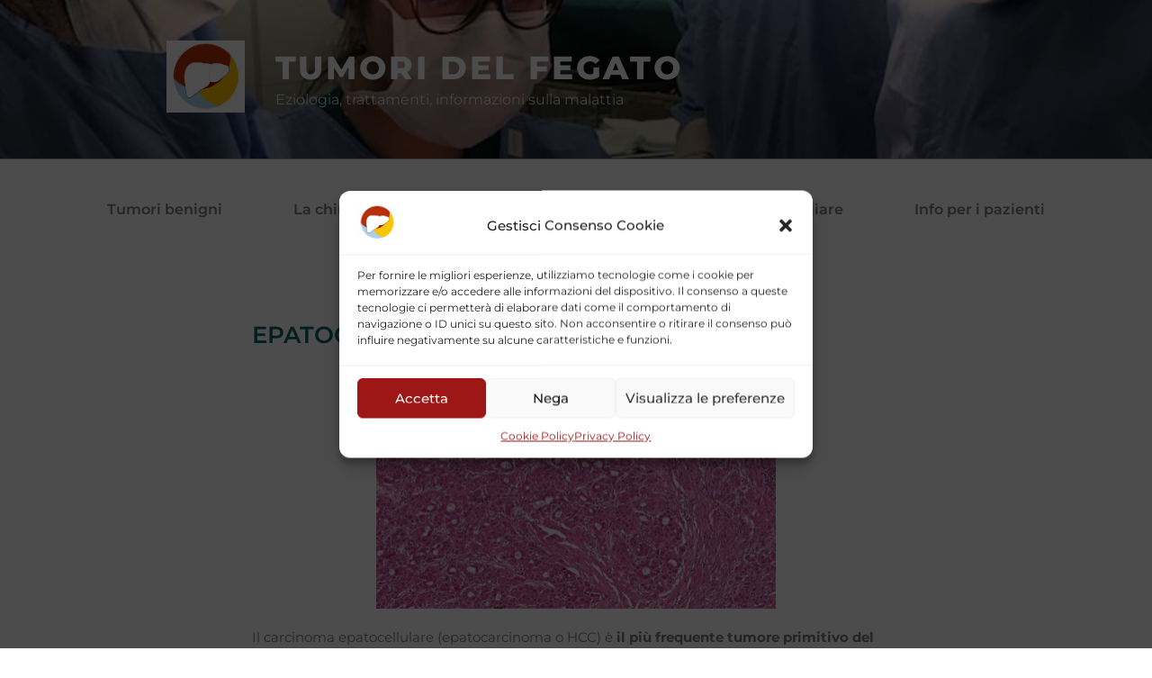

--- FILE ---
content_type: text/css
request_url: https://www.tumoridelfegato.it/wp-content/uploads/elementor/css/post-30.css?ver=1768272675
body_size: 291
content:
.elementor-kit-30{--e-global-color-primary:#0A6668;--e-global-color-secondary:#54595F;--e-global-color-text:#7A7A7A;--e-global-color-accent:#61CE70;--e-global-color-fba190a:#0A6668;--e-global-color-4cf48dba:#1A8B9A;--e-global-color-48cfc14b:#000;--e-global-color-f8ab1c0:#FFF;--e-global-typography-primary-font-family:"Montserrat";--e-global-typography-primary-font-weight:600;--e-global-typography-secondary-font-family:"Montserrat";--e-global-typography-secondary-font-weight:400;--e-global-typography-text-font-family:"Montserrat";--e-global-typography-text-font-weight:400;--e-global-typography-accent-font-family:"Montserrat";--e-global-typography-accent-font-weight:500;background-color:#FFFFFF;}.elementor-kit-30 a{color:#0A6668;}.elementor-kit-30 a:hover{color:#0FCDD1;}.elementor-section.elementor-section-boxed > .elementor-container{max-width:1140px;}.e-con{--container-max-width:1140px;}{}.entry-title{display:var(--page-title-display);}@media(max-width:1024px){.elementor-section.elementor-section-boxed > .elementor-container{max-width:1024px;}.e-con{--container-max-width:1024px;}}@media(max-width:767px){.elementor-section.elementor-section-boxed > .elementor-container{max-width:767px;}.e-con{--container-max-width:767px;}}

--- FILE ---
content_type: text/css
request_url: https://www.tumoridelfegato.it/wp-content/uploads/elementor/css/post-92.css?ver=1768300923
body_size: 2087
content:
.elementor-92 .elementor-element.elementor-element-efe500b{margin-top:-80px;margin-bottom:0px;}.elementor-widget-navigation-menu .menu-item a.hfe-menu-item.elementor-button{background-color:var( --e-global-color-accent );font-family:var( --e-global-typography-accent-font-family ), Sans-serif;font-weight:var( --e-global-typography-accent-font-weight );line-height:var( --e-global-typography-accent-line-height );}.elementor-widget-navigation-menu .menu-item a.hfe-menu-item.elementor-button:hover{background-color:var( --e-global-color-accent );}.elementor-widget-navigation-menu a.hfe-menu-item, .elementor-widget-navigation-menu a.hfe-sub-menu-item{font-family:var( --e-global-typography-primary-font-family ), Sans-serif;font-weight:var( --e-global-typography-primary-font-weight );line-height:var( --e-global-typography-primary-line-height );}.elementor-widget-navigation-menu .menu-item a.hfe-menu-item, .elementor-widget-navigation-menu .sub-menu a.hfe-sub-menu-item{color:var( --e-global-color-text );}.elementor-widget-navigation-menu .menu-item a.hfe-menu-item:hover,
								.elementor-widget-navigation-menu .sub-menu a.hfe-sub-menu-item:hover,
								.elementor-widget-navigation-menu .menu-item.current-menu-item a.hfe-menu-item,
								.elementor-widget-navigation-menu .menu-item a.hfe-menu-item.highlighted,
								.elementor-widget-navigation-menu .menu-item a.hfe-menu-item:focus{color:var( --e-global-color-accent );}.elementor-widget-navigation-menu .hfe-nav-menu-layout:not(.hfe-pointer__framed) .menu-item.parent a.hfe-menu-item:before,
								.elementor-widget-navigation-menu .hfe-nav-menu-layout:not(.hfe-pointer__framed) .menu-item.parent a.hfe-menu-item:after{background-color:var( --e-global-color-accent );}.elementor-widget-navigation-menu .hfe-nav-menu-layout:not(.hfe-pointer__framed) .menu-item.parent .sub-menu .hfe-has-submenu-container a:after{background-color:var( --e-global-color-accent );}.elementor-widget-navigation-menu .hfe-pointer__framed .menu-item.parent a.hfe-menu-item:before,
								.elementor-widget-navigation-menu .hfe-pointer__framed .menu-item.parent a.hfe-menu-item:after{border-color:var( --e-global-color-accent );}
							.elementor-widget-navigation-menu .sub-menu li a.hfe-sub-menu-item,
							.elementor-widget-navigation-menu nav.hfe-dropdown li a.hfe-sub-menu-item,
							.elementor-widget-navigation-menu nav.hfe-dropdown li a.hfe-menu-item,
							.elementor-widget-navigation-menu nav.hfe-dropdown-expandible li a.hfe-menu-item,
							.elementor-widget-navigation-menu nav.hfe-dropdown-expandible li a.hfe-sub-menu-item{font-family:var( --e-global-typography-accent-font-family ), Sans-serif;font-weight:var( --e-global-typography-accent-font-weight );line-height:var( --e-global-typography-accent-line-height );}.elementor-92 .elementor-element.elementor-element-713708d .menu-item a.hfe-menu-item{padding-left:15px;padding-right:15px;}.elementor-92 .elementor-element.elementor-element-713708d .menu-item a.hfe-sub-menu-item{padding-left:calc( 15px + 20px );padding-right:15px;}.elementor-92 .elementor-element.elementor-element-713708d .hfe-nav-menu__layout-vertical .menu-item ul ul a.hfe-sub-menu-item{padding-left:calc( 15px + 40px );padding-right:15px;}.elementor-92 .elementor-element.elementor-element-713708d .hfe-nav-menu__layout-vertical .menu-item ul ul ul a.hfe-sub-menu-item{padding-left:calc( 15px + 60px );padding-right:15px;}.elementor-92 .elementor-element.elementor-element-713708d .hfe-nav-menu__layout-vertical .menu-item ul ul ul ul a.hfe-sub-menu-item{padding-left:calc( 15px + 80px );padding-right:15px;}.elementor-92 .elementor-element.elementor-element-713708d .menu-item a.hfe-menu-item, .elementor-92 .elementor-element.elementor-element-713708d .menu-item a.hfe-sub-menu-item{padding-top:15px;padding-bottom:15px;}.elementor-92 .elementor-element.elementor-element-713708d ul.sub-menu{width:220px;}.elementor-92 .elementor-element.elementor-element-713708d .sub-menu a.hfe-sub-menu-item,
						 .elementor-92 .elementor-element.elementor-element-713708d nav.hfe-dropdown li a.hfe-menu-item,
						 .elementor-92 .elementor-element.elementor-element-713708d nav.hfe-dropdown li a.hfe-sub-menu-item,
						 .elementor-92 .elementor-element.elementor-element-713708d nav.hfe-dropdown-expandible li a.hfe-menu-item,
						 .elementor-92 .elementor-element.elementor-element-713708d nav.hfe-dropdown-expandible li a.hfe-sub-menu-item{padding-top:15px;padding-bottom:15px;}.elementor-92 .elementor-element.elementor-element-713708d .hfe-nav-menu-icon{font-size:40px;border-width:2px;padding:0.35em;}.elementor-92 .elementor-element.elementor-element-713708d .hfe-nav-menu-icon svg{font-size:40px;line-height:40px;height:40px;width:40px;}.elementor-92 .elementor-element.elementor-element-713708d .hfe-nav-menu__toggle{margin:0 auto;}.elementor-92 .elementor-element.elementor-element-713708d .menu-item a.hfe-menu-item:hover,
								.elementor-92 .elementor-element.elementor-element-713708d .sub-menu a.hfe-sub-menu-item:hover,
								.elementor-92 .elementor-element.elementor-element-713708d .menu-item.current-menu-item a.hfe-menu-item,
								.elementor-92 .elementor-element.elementor-element-713708d .menu-item a.hfe-menu-item.highlighted,
								.elementor-92 .elementor-element.elementor-element-713708d .menu-item a.hfe-menu-item:focus{color:#1A8B9A;}.elementor-92 .elementor-element.elementor-element-713708d .sub-menu,
								.elementor-92 .elementor-element.elementor-element-713708d nav.hfe-dropdown,
								.elementor-92 .elementor-element.elementor-element-713708d nav.hfe-dropdown-expandible,
								.elementor-92 .elementor-element.elementor-element-713708d nav.hfe-dropdown .menu-item a.hfe-menu-item,
								.elementor-92 .elementor-element.elementor-element-713708d nav.hfe-dropdown .menu-item a.hfe-sub-menu-item{background-color:#fff;}.elementor-92 .elementor-element.elementor-element-713708d .sub-menu li.menu-item:not(:last-child),
						.elementor-92 .elementor-element.elementor-element-713708d nav.hfe-dropdown li.menu-item:not(:last-child),
						.elementor-92 .elementor-element.elementor-element-713708d nav.hfe-dropdown-expandible li.menu-item:not(:last-child){border-bottom-style:solid;border-bottom-color:#c4c4c4;border-bottom-width:1px;}.elementor-92 .elementor-element.elementor-element-713708d div.hfe-nav-menu-icon{color:#1A8B9A;}.elementor-92 .elementor-element.elementor-element-713708d div.hfe-nav-menu-icon svg{fill:#1A8B9A;}.elementor-92 .elementor-element.elementor-element-77bc809 .hfe-nav-menu__toggle,
						.elementor-92 .elementor-element.elementor-element-77bc809 .hfe-nav-menu-icon{margin:0 auto;}.elementor-92 .elementor-element.elementor-element-77bc809 li.menu-item a{justify-content:flex-start;}.elementor-92 .elementor-element.elementor-element-77bc809 li .elementor-button-wrapper{text-align:flex-start;}.elementor-92 .elementor-element.elementor-element-77bc809.hfe-menu-item-flex-end li .elementor-button-wrapper{text-align:right;}.elementor-92 .elementor-element.elementor-element-77bc809 .hfe-flyout-wrapper .hfe-side{width:300px;}.elementor-92 .elementor-element.elementor-element-77bc809 .hfe-flyout-open.left{left:-300px;}.elementor-92 .elementor-element.elementor-element-77bc809 .hfe-flyout-open.right{right:-300px;}.elementor-92 .elementor-element.elementor-element-77bc809 .hfe-flyout-content{padding:30px;background-color:#FFFFFF;}.elementor-92 .elementor-element.elementor-element-77bc809 .menu-item a.hfe-menu-item{padding-left:15px;padding-right:15px;}.elementor-92 .elementor-element.elementor-element-77bc809 .menu-item a.hfe-sub-menu-item{padding-left:calc( 15px + 20px );padding-right:15px;}.elementor-92 .elementor-element.elementor-element-77bc809 .hfe-nav-menu__layout-vertical .menu-item ul ul a.hfe-sub-menu-item{padding-left:calc( 15px + 40px );padding-right:15px;}.elementor-92 .elementor-element.elementor-element-77bc809 .hfe-nav-menu__layout-vertical .menu-item ul ul ul a.hfe-sub-menu-item{padding-left:calc( 15px + 60px );padding-right:15px;}.elementor-92 .elementor-element.elementor-element-77bc809 .hfe-nav-menu__layout-vertical .menu-item ul ul ul ul a.hfe-sub-menu-item{padding-left:calc( 15px + 80px );padding-right:15px;}.elementor-92 .elementor-element.elementor-element-77bc809 .menu-item a.hfe-menu-item, .elementor-92 .elementor-element.elementor-element-77bc809 .menu-item a.hfe-sub-menu-item{padding-top:15px;padding-bottom:15px;}.elementor-92 .elementor-element.elementor-element-77bc809 .hfe-flyout-wrapper .hfe-nav-menu > li.menu-item:first-child{margin-top:50px;}.elementor-92 .elementor-element.elementor-element-77bc809 .sub-menu a.hfe-sub-menu-item,
						 .elementor-92 .elementor-element.elementor-element-77bc809 nav.hfe-dropdown li a.hfe-menu-item,
						 .elementor-92 .elementor-element.elementor-element-77bc809 nav.hfe-dropdown li a.hfe-sub-menu-item,
						 .elementor-92 .elementor-element.elementor-element-77bc809 nav.hfe-dropdown-expandible li a.hfe-menu-item,
						 .elementor-92 .elementor-element.elementor-element-77bc809 nav.hfe-dropdown-expandible li a.hfe-sub-menu-item{padding-top:15px;padding-bottom:15px;}.elementor-92 .elementor-element.elementor-element-77bc809 .hfe-nav-menu-icon{font-size:40px;border-width:2px;padding:0.35em;}.elementor-92 .elementor-element.elementor-element-77bc809 .hfe-nav-menu-icon svg{font-size:40px;line-height:40px;height:40px;width:40px;}.elementor-92 .elementor-element.elementor-element-77bc809 .hfe-flyout-close,
					.elementor-92 .elementor-element.elementor-element-77bc809 .hfe-flyout-close svg{height:36px;width:36px;font-size:36px;line-height:36px;}.elementor-92 .elementor-element.elementor-element-77bc809 .menu-item a.hfe-menu-item:hover,
								.elementor-92 .elementor-element.elementor-element-77bc809 .sub-menu a.hfe-sub-menu-item:hover,
								.elementor-92 .elementor-element.elementor-element-77bc809 .menu-item.current-menu-item a.hfe-menu-item,
								.elementor-92 .elementor-element.elementor-element-77bc809 .menu-item a.hfe-menu-item.highlighted,
								.elementor-92 .elementor-element.elementor-element-77bc809 .menu-item a.hfe-menu-item:focus{color:#1A8B9A;}.elementor-92 .elementor-element.elementor-element-77bc809 .sub-menu,
								.elementor-92 .elementor-element.elementor-element-77bc809 nav.hfe-dropdown,
								.elementor-92 .elementor-element.elementor-element-77bc809 nav.hfe-dropdown-expandible,
								.elementor-92 .elementor-element.elementor-element-77bc809 nav.hfe-dropdown .menu-item a.hfe-menu-item,
								.elementor-92 .elementor-element.elementor-element-77bc809 nav.hfe-dropdown .menu-item a.hfe-sub-menu-item{background-color:#fff;}.elementor-92 .elementor-element.elementor-element-77bc809 .sub-menu li.menu-item:not(:last-child),
						.elementor-92 .elementor-element.elementor-element-77bc809 nav.hfe-dropdown li.menu-item:not(:last-child),
						.elementor-92 .elementor-element.elementor-element-77bc809 nav.hfe-dropdown-expandible li.menu-item:not(:last-child){border-bottom-style:solid;border-bottom-color:#c4c4c4;border-bottom-width:1px;}.elementor-92 .elementor-element.elementor-element-77bc809 div.hfe-nav-menu-icon{color:#1A8B9A;}.elementor-92 .elementor-element.elementor-element-77bc809 div.hfe-nav-menu-icon svg{fill:#1A8B9A;}.elementor-92 .elementor-element.elementor-element-77bc809 .hfe-flyout-close{color:#1A8B9A;}.elementor-92 .elementor-element.elementor-element-77bc809 .hfe-flyout-close svg{fill:#1A8B9A;}.elementor-92 .elementor-element.elementor-element-eadfb1d{--spacer-size:50px;}.elementor-widget-heading .elementor-heading-title{font-family:var( --e-global-typography-primary-font-family ), Sans-serif;font-weight:var( --e-global-typography-primary-font-weight );line-height:var( --e-global-typography-primary-line-height );color:var( --e-global-color-primary );}.elementor-92 .elementor-element.elementor-element-526c7a5 .elementor-heading-title{font-family:"Montserrat", Sans-serif;font-weight:600;text-transform:uppercase;}.elementor-widget-image .widget-image-caption{color:var( --e-global-color-text );font-family:var( --e-global-typography-text-font-family ), Sans-serif;font-weight:var( --e-global-typography-text-font-weight );line-height:var( --e-global-typography-text-line-height );}.elementor-widget-text-editor{color:var( --e-global-color-text );font-family:var( --e-global-typography-text-font-family ), Sans-serif;font-weight:var( --e-global-typography-text-font-weight );line-height:var( --e-global-typography-text-line-height );}.elementor-widget-text-editor.elementor-drop-cap-view-stacked .elementor-drop-cap{background-color:var( --e-global-color-primary );}.elementor-widget-text-editor.elementor-drop-cap-view-framed .elementor-drop-cap, .elementor-widget-text-editor.elementor-drop-cap-view-default .elementor-drop-cap{color:var( --e-global-color-primary );border-color:var( --e-global-color-primary );}.elementor-widget-toggle .elementor-toggle-title, .elementor-widget-toggle .elementor-toggle-icon{color:var( --e-global-color-primary );}.elementor-widget-toggle .elementor-toggle-icon svg{fill:var( --e-global-color-primary );}.elementor-widget-toggle .elementor-tab-title.elementor-active a, .elementor-widget-toggle .elementor-tab-title.elementor-active .elementor-toggle-icon{color:var( --e-global-color-accent );}.elementor-widget-toggle .elementor-toggle-title{font-family:var( --e-global-typography-primary-font-family ), Sans-serif;font-weight:var( --e-global-typography-primary-font-weight );line-height:var( --e-global-typography-primary-line-height );}.elementor-widget-toggle .elementor-tab-content{color:var( --e-global-color-text );font-family:var( --e-global-typography-text-font-family ), Sans-serif;font-weight:var( --e-global-typography-text-font-weight );line-height:var( --e-global-typography-text-line-height );}.elementor-92 .elementor-element.elementor-element-adab923 > .elementor-widget-container{padding:0px 0px 0px 0px;}.elementor-92 .elementor-element.elementor-element-adab923 .elementor-tab-title{border-width:2px;border-color:#eeeeee;}.elementor-92 .elementor-element.elementor-element-adab923 .elementor-tab-content{border-width:2px;border-bottom-color:#eeeeee;}.elementor-92 .elementor-element.elementor-element-adab923 .elementor-toggle-title, .elementor-92 .elementor-element.elementor-element-adab923 .elementor-toggle-icon{color:#4c4c4c;}.elementor-92 .elementor-element.elementor-element-adab923 .elementor-toggle-icon svg{fill:#4c4c4c;}.elementor-92 .elementor-element.elementor-element-adab923 .elementor-tab-title.elementor-active a, .elementor-92 .elementor-element.elementor-element-adab923 .elementor-tab-title.elementor-active .elementor-toggle-icon{color:#1A8B9A;}.elementor-92 .elementor-element.elementor-element-adab923 .elementor-toggle-title{font-size:21px;font-weight:800;line-height:1.8em;}.elementor-widget-button .elementor-button{background-color:var( --e-global-color-accent );font-family:var( --e-global-typography-accent-font-family ), Sans-serif;font-weight:var( --e-global-typography-accent-font-weight );line-height:var( --e-global-typography-accent-line-height );}.elementor-92 .elementor-element.elementor-element-e5e63ba .elementor-button{background-color:#1A8B9A;font-family:"Montserrat", Sans-serif;font-size:16px;font-weight:500;fill:#FFFFFF;color:#FFFFFF;}.elementor-92 .elementor-element.elementor-element-e5e63ba .elementor-button:hover, .elementor-92 .elementor-element.elementor-element-e5e63ba .elementor-button:focus{background-color:#154C53;}.elementor-92 .elementor-element.elementor-element-e5e63ba .elementor-button-content-wrapper{flex-direction:row;}.elementor-92 .elementor-element.elementor-element-e5e63ba .elementor-button .elementor-button-content-wrapper{gap:20px;}:root{--page-title-display:none;}@media(max-width:1024px){.elementor-widget-navigation-menu a.hfe-menu-item, .elementor-widget-navigation-menu a.hfe-sub-menu-item{line-height:var( --e-global-typography-primary-line-height );}
							.elementor-widget-navigation-menu .sub-menu li a.hfe-sub-menu-item,
							.elementor-widget-navigation-menu nav.hfe-dropdown li a.hfe-sub-menu-item,
							.elementor-widget-navigation-menu nav.hfe-dropdown li a.hfe-menu-item,
							.elementor-widget-navigation-menu nav.hfe-dropdown-expandible li a.hfe-menu-item,
							.elementor-widget-navigation-menu nav.hfe-dropdown-expandible li a.hfe-sub-menu-item{line-height:var( --e-global-typography-accent-line-height );}.elementor-widget-navigation-menu .menu-item a.hfe-menu-item.elementor-button{line-height:var( --e-global-typography-accent-line-height );}.elementor-widget-heading .elementor-heading-title{line-height:var( --e-global-typography-primary-line-height );}.elementor-widget-image .widget-image-caption{line-height:var( --e-global-typography-text-line-height );}.elementor-widget-text-editor{line-height:var( --e-global-typography-text-line-height );}.elementor-widget-toggle .elementor-toggle-title{line-height:var( --e-global-typography-primary-line-height );}.elementor-widget-toggle .elementor-tab-content{line-height:var( --e-global-typography-text-line-height );}.elementor-widget-button .elementor-button{line-height:var( --e-global-typography-accent-line-height );}}@media(max-width:767px){.elementor-widget-navigation-menu a.hfe-menu-item, .elementor-widget-navigation-menu a.hfe-sub-menu-item{line-height:var( --e-global-typography-primary-line-height );}
							.elementor-widget-navigation-menu .sub-menu li a.hfe-sub-menu-item,
							.elementor-widget-navigation-menu nav.hfe-dropdown li a.hfe-sub-menu-item,
							.elementor-widget-navigation-menu nav.hfe-dropdown li a.hfe-menu-item,
							.elementor-widget-navigation-menu nav.hfe-dropdown-expandible li a.hfe-menu-item,
							.elementor-widget-navigation-menu nav.hfe-dropdown-expandible li a.hfe-sub-menu-item{line-height:var( --e-global-typography-accent-line-height );}.elementor-widget-navigation-menu .menu-item a.hfe-menu-item.elementor-button{line-height:var( --e-global-typography-accent-line-height );}.elementor-92 .elementor-element.elementor-element-713708d .hfe-nav-menu-icon{font-size:26px;}.elementor-92 .elementor-element.elementor-element-713708d .hfe-nav-menu-icon svg{font-size:26px;line-height:26px;height:26px;width:26px;}.elementor-92 .elementor-element.elementor-element-c2802d6{margin-top:-14%;margin-bottom:0%;}.elementor-92 .elementor-element.elementor-element-77bc809 .hfe-nav-menu-icon{font-size:26px;}.elementor-92 .elementor-element.elementor-element-77bc809 .hfe-nav-menu-icon svg{font-size:26px;line-height:26px;height:26px;width:26px;}.elementor-92 .elementor-element.elementor-element-77bc809 .hfe-flyout-close,
					.elementor-92 .elementor-element.elementor-element-77bc809 .hfe-flyout-close svg{height:26px;width:26px;font-size:26px;line-height:26px;}.elementor-92 .elementor-element.elementor-element-eadfb1d{--spacer-size:0px;}.elementor-widget-heading .elementor-heading-title{line-height:var( --e-global-typography-primary-line-height );}.elementor-widget-image .widget-image-caption{line-height:var( --e-global-typography-text-line-height );}.elementor-widget-text-editor{line-height:var( --e-global-typography-text-line-height );}.elementor-widget-toggle .elementor-toggle-title{line-height:var( --e-global-typography-primary-line-height );}.elementor-widget-toggle .elementor-tab-content{line-height:var( --e-global-typography-text-line-height );}.elementor-widget-button .elementor-button{line-height:var( --e-global-typography-accent-line-height );}}

--- FILE ---
content_type: text/css
request_url: https://www.tumoridelfegato.it/wp-content/micro-themes/active-styles.css?mts=190&ver=6.5.7
body_size: 90
content:
/*  MICROTHEMER STYLES  */


/*= General =================== */

/** General >> Top menu **/
#top-menu {
	/* MT [ google_font: 1 ] */
	font-family: 'Montserrat' !important;
}

/** General >> Menu 1 26aef278 astm search menu **/
#menu-1-26aef278 > .astm-search-menu {
	
}

